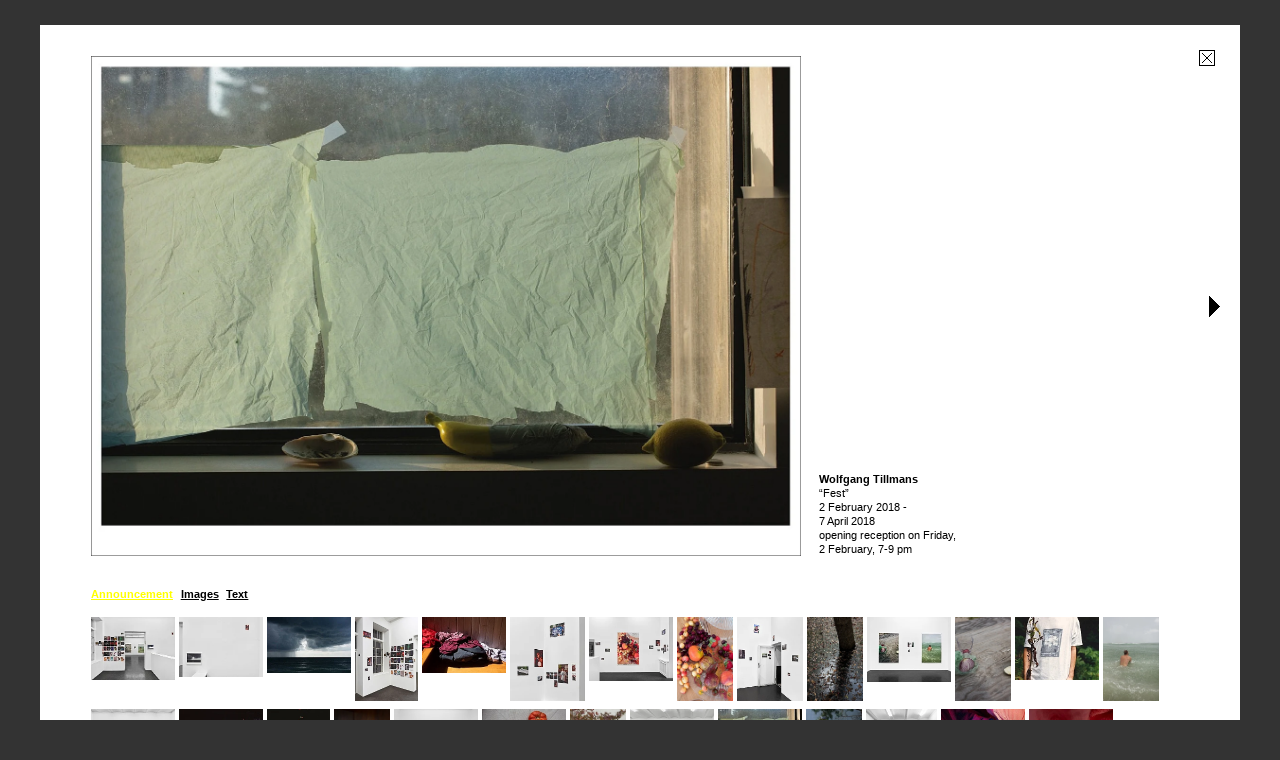

--- FILE ---
content_type: text/html; charset=utf-8
request_url: https://www.galeriebuchholz.de/exhibitions/wolfgang-tillmans-koln-2018
body_size: 7371
content:
<!--
code: chewing the sun / www.chewingthesun.com
-->
<!DOCTYPE html>

<!-- htmlopen --> 
<html lang='en' dir='ltr' data-id_overlaycolor='black' data-id_colortheme='white' data-b_overlay='false' data-uri__uri_current='https://www.galeriebuchholz.de/exhibitions/wolfgang-tillmans-koln-2018' data-uri__b_islocal='false' data-uri__b_isdevelop='false' data-date__tc20_now='20260121234544877071' data-request__com3_endpoint='get||uri||exhibitions_wolfgangtillmanskoln2018' data-system__browser__id_device='des' data-system__browser__id_agentname='chrome' data-system__browser__nums_agentversion='131.00' data-system__browser__id_os='apple' data-tween__b_animation='false' id='html' data-pagetemplate__id_template='default' data-pagetemplate__com3_template='pagetemplate||default||exhibition' data-pagetemplate__id_templatecall='default' style='pointer-events: none'>
    <head>

        <!-- headinfo --> 

        <!-- headinfo data -->
        <meta charset='utf-8'>
        <title>Fest — Wolfgang Tillmans — Exhibitions — Galerie Buchholz</title>
        <base href='https://www.galeriebuchholz.de' />
        <link rel='canonical' href='https://www.galeriebuchholz.de/exhibitions/wolfgang-tillmans-koln-2018' />

        <!-- headinfo seo -->
        <meta name='description' content='opening reception on Friday,2 February, 7-9 pm '>
        <meta name='author' content='Galerie Buchholz'>
        <meta name='copyright' content='Galerie Buchholz'>
        <meta name='publisher' content='Galerie Buchholz'>
        <meta name='generator' content='Chewing the Sun'>
        <script type='application/ld+json'>{"@context":"https://schema.org","@type":"WebPage","name":"Fest — Wolfgang Tillmans — Exhibitions — Galerie Buchholz","description":"opening reception on Friday,2 February, 7-9 pm\n","publisher":{"@type":"Organization","name":"Galerie Buchholz"}}</script>

        <!-- headinfo opengraph -->
        <meta property='og:title' content='Fest — Wolfgang Tillmans — Exhibitions — Galerie Buchholz'>
        <meta property='og:site_name' content='www.galeriebuchholz.de'>
        <meta property='og:description' content='opening reception on Friday,2 February, 7-9 pm '>
        <meta property='og:type' content='website'>
        <meta property='og:url' content='https://www.galeriebuchholz.de/exhibitions/wolfgang-tillmans-koln-2018'>
        <meta property='og:image' content='https://www.galeriebuchholz.de/wp-content/themes/buchholz/assets/favicon/ogimage.jpg'>

        <!-- headinfo twitter -->
        <meta name='twitter:card' content='twitter:card'>
        <meta name='twitter:title' content='Fest — Wolfgang Tillmans — Exhibitions — Galerie Buchholz'>
        <meta name='twitter:description' content='opening reception on Friday,2 February, 7-9 pm '>
        <meta property='twitter:image' content='https://www.galeriebuchholz.de/wp-content/themes/buchholz/assets/favicon/ogimage.jpg'>

        <!-- headinfo language -->
        <meta name='distribution' content='global'>
        <meta name='language' content='en'>

        <!-- headinfo robots -->
        <meta name='robots' content='index, follow'>
        <meta name='googlebot' content='index, follow'>
        <meta name='googlebot-news' content='index, follow'>
        <meta name='revisit-after' content='7 days'>
        <meta name='last-modified' content='2026-01-21T23:45:45+01:00'>

        <!-- headinfo config -->
        <meta name='theme-color' content='#ffffff'>
        <meta name='SKYPE_TOOLBAR' content='SKYPE_TOOLBAR_PARSER_COMPATIBLE'>
        <meta name='apple-mobile-web-app-capable' content=''>
        <meta name='format-detection' content='telephone=no, email=no, address=no, date=no'>
        <meta name='google-site-verification' content=''>
        <meta name='googlebot' content='notranslate'>
        <meta name='imagetoolbar' content='no'>
        <meta http-equiv='X-UA-Compatible' content='IE=edge'>

        <!-- headinfo viewport -->
        <meta name='viewport' content='width=device-width, initial-scale=1.0' />

        <!-- headinfo styles -->
        <style type='text/css'>._pagefader{position: fixed; width: 100.00%; height: 100.00%; background-color: #000000; top: 0.00px; left: 0.00px; z-index: 1000;} html[data-id_colortheme='white'] ._pagefader {background-color: #ffffff; html[data-pagetemplate__com3_template='pagetemplate||default||newsletter'] ._pagefader, html[data-pagetemplate__com3_template='pagetemplate||default||exhibition'] ._pagefader {background-color: #333333;}</style>

        <!-- favicon --> 
        <meta name='msapplication-tap-highlight' content='no' />
        <link rel='shortcut icon' href='/favicon.ico' type='image/x-icon'>
        <link rel='apple-touch-icon' sizes='180x180' href='https://www.galeriebuchholz.de/wp-content/themes/buchholz/assets/favicon/apple-touch-icon.png'>
        <link rel='icon' type='image/png' sizes='32x32' href='https://www.galeriebuchholz.de/wp-content/themes/buchholz/assets/favicon/favicon-32x32.png'>
        <link rel='icon' type='image/png' sizes='16x16' href='https://www.galeriebuchholz.de/wp-content/themes/buchholz/assets/favicon/favicon-16x16.png'>
        <link rel='manifest' href='https://www.galeriebuchholz.de/wp-content/themes/buchholz/assets/favicon/site.webmanifest'>
        <meta name='msapplication-TileColor' content='#FFFFFF'>
        <meta name='theme-color' content='#FFFFFF'>

        <!-- bundlecss --> 
        <link rel='stylesheet' href='https://www.galeriebuchholz.de/wp-content/themes/buchholz/dist/bundle__t73okc.min.css'>
    </head>
    <body class='_body'>
        <div class='_content notranslate' translate='no'>
            <div class='_page'>

                <!-- pageexhibition --> 
                <div class='_templatepart__pageexhibition' data-b_announcementimage='true'><a href='/exhibitions' target='history||direction||back' aria-label='Back to previous page'>
                    <div class='_templatepart__pageexhibition__close _icon' aria-label='Back to overview'>
                        <svg style="" viewbox="0 0 17 17" fill="none"><rect stroke-width="1" stroke="transparent" x="0" y="0" width="17" height="17"/><rect stroke-width="1" x="1" y="1" width="15" height="15"/><line stroke-width="1" x1="4.00" y1="4.00" x2="13.00" y2="13.00"/><line stroke-width="1" x1="13.00" y1="4.00" x2="4.00" y2="13.00"/></svg>
                    </div></a>
                    <div class='_templatepart__pageexhibition__top'><a href='/' target='_self' aria-label='Back to top'></a>
                        <div class='_templatepart__pageexhibition__top__announcement _container' data-bs_border='' data-state_menu='announcement' data-id_ratio=''>
                            <div class='_templatepart__pageexhibition__top__announcement__arrowright'>
                                <img src='https://www.galeriebuchholz.de/wp-content/themes/buchholz/assets/images/arrowright.gif' alt='Fest — Wolfgang Tillmans — Exhibitions — Galerie Buchholz — Image 00' />
                            </div>
                            <img class='_templatepart__pageexhibition__top__announcement__image _behavior__lazyload' src='[data-uri]' width='1500' height='1057' alt='Fest — Wolfgang Tillmans — Exhibitions — Galerie Buchholz — Image 01' data-behavior__lazyload__uri_media="/wp-content/uploads/2017/12/Inv-tillmanns_vorne2-1500x1057.webp" />
                            <div class='_templatepart__pageexhibition__top__announcement__text'>
                                <div class='_outline'><b><span>Wolfgang&nbsp;Tillmans</span></b>
                                </div>
                                <div class='_outline'><p>&#8220;Fest&#8221;</p> 
                                </div>
                                <div class='_outline'><span class='_dcwhitespace__nowrap'>2 February 2018</span> -<br /><span class='_dcwhitespace__nowrap'>7 April 2018</span>
                                </div>
                                <div class='_outline'><p>opening reception on Friday,<br />2 February, 7-9 pm</p> 
                                </div>
                            </div>
                        </div>
                        <div class='_templatepart__pageexhibition__top__text _container' data-state_menu='text'>
                            <div class='_templatepart__pageexhibition__top__text__menu' data-id_language='de'>EN
                            </div>
                            <div class='_templatepart__pageexhibition__top__text__menu' data-id_language='en'>DE
                            </div>
                            <div class='_templatepart__pageexhibition__top__text__wrapper'>
                                <div class='_templatepart__pageexhibition__top__text__wrapper__content' data-id_language='de'><p><strong>Wolfgang Tillmans<br /></strong>Fest</p><p class='_dcempty__true'>&nbsp;</p><p>2. Februar - 7. April 2018<br />Eröffnung am Freitag, dem 2. Februar, 19-21 Uhr</p><p class='_dcempty__true'>&nbsp;</p><p>Wir freuen uns, mit einer neuen Ausstellung auch das 25-jährige Jubiläum unserer Zusammenarbeit mit Wolfgang Tillmans ankündigen zu dürfen. Eine Zusammenarbeit, die mit Wolfgang Tillmans’ Einzelausstellung 1993 in Köln bei <em>Buchholz &amp; Buchholz</em> begonnen hat. In dieser, seiner ersten Galerieausstellung überhaupt, verband Wolfgang Tillmans bereits die unterschiedlichen Bildträger und Formate seiner Arbeiten - neben c-prints auch Magazinseiten und Fotokopien - in einer Installation und entwickelte so seine heute für ihn unverkennbare Handschrift einer spezifischen, raumgreifenden Hängung.</p><p class='_dcempty__true'>&nbsp;</p><p><em>Fest</em> ist die 11. Einzelausstellung von Wolfgang Tillmans in der Galerie Buchholz, die anlässlich des Jubiläums wieder in unseren Kölner Räumen stattfindet. Auch in dieser Ausstellung zeigt Wolfgang Tillmans ein breites Spektrum seines künstlerischen Schaffens in Form neuer Stillleben, Landschaftsaufnahmen, (Selbst-)Porträts, sowie auch einer neuen Videoarbeit.</p><p class='_dcempty__true'>&nbsp;</p><p>Wolfgang Tillmans, geb. 1968 in Remscheid, lebt und arbeitet in Berlin und London. 1990-1992 Studium am Bournemouth &amp; Poole College of Art and Design. 2000 wurde ihm als erstem Fotografen und nichtbritischem Künstler der Turner Prize verliehen. 2015 erhielt er den Hasselblad Foundation International Award in Photography. 2018 wird Tillmans mit dem Kaiserring, dem Kunstpreis der Stadt Goslar, ausgezeichnet.</p><p class='_dcempty__true'>&nbsp;</p><p>In den letzten Jahren fanden Einzelausstellungen u.a. in der Kunsthalle Zürich (2012), im Moderna Museet in Stockholm (2012/2013), im K21 in Düsseldorf (2013), im National Museum of Art in Osaka (2015), im Serralves Museum in Porto (2016), in der Tate Modern in London (2017), in der Fondation Beyeler in Basel (2017) und im Kunstverein Hamburg (2017) statt. Im Januar 2018 eröffnete Tillmans eine Einzelausstellung im Musée d’Art Contemporain et de Multimédias in Kinshasa, die erste Station einer durch das ifa unterstützte Ausstellungstour in Afrika und Asien.</p><p class='_dcempty__true'>&nbsp;</p><p>Wolfgang Tillmans hat seit den 90er-Jahren zahlreiche, zumeist selbst konzipierte und gestaltete Publikationen und Editorials veröffentlicht. Im Dezember 2017 erschien seine aktuellste Buchpublikation, der von ihm als Gastredakteur konzipierte Jahresring #64 mit dem Titel <em>Was ist anders?</em>, herausgegeben vom Kulturkreis der Deutschen Wirtschaft.</p><p class='_dcempty__true'>&nbsp;</p><p>Seit 2016 legt Wolfgang Tillmans auch wieder einen verstärkten Fokus auf sein immerwährendes Interesse an Musik, er produziert eigene Songs und Musikvideos und tritt als Musiker und DJ auf.<br />Zeitgleich mit unserer Ausstellungseröffnung erscheint die vierte Vinyl 12-inch des Künstlers <em>Heute Will Ich Frei Sein EP</em> auf seinem Label <em>Fragile</em>, die wir im Schaufenster des Antiquariats präsentieren.</p> 
                                </div>
                                <div class='_templatepart__pageexhibition__top__text__wrapper__content' data-id_language='en'><p><strong>Wolfgang Tillmans<br /></strong>Fest</p><p class='_dcempty__true'>&nbsp;</p><p>2 February - 7 April 2018<br />opening reception on Friday, 2 February, 7-9pm</p><p class='_dcempty__true'>&nbsp;</p><p>Galerie Buchholz is delighted to announce a new exhibition by Wolfgang Tillmans coinciding with the 25th anniversary of our collaboration with the artist. This collaboration began in 1993 with Wolfgang Tillmans’ exhibition at <em>Buchholz &amp; Buchholz</em> in Cologne, his very first solo gallery exhibition. Even then, Tillmans brought together in one installation the various mediums and formats which his work inhabits - c-prints, alongside magazine pages and photocopies - thus developing the unique, multifaceted hanging scheme that has become a key signature of his work.</p><p class='_dcempty__true'>&nbsp;</p><p><em>Fest</em> is Wolfgang Tillmans’ eleventh solo exhibition at Galerie Buchholz, which will once again be held in our Cologne gallery on the occasion of this anniversary. Tillmans will be presenting a diverse spectrum of works from his current practice, including new still lifes, landscape photographs, (self-) portraits, and a new video work.</p><p class='_dcempty__true'>&nbsp;</p><p>Wolfgang Tillmans (born 1968 in Remscheid) lives and works in Berlin and London. From 1990 to 1992, he studied at the Bournemouth &amp; Poole College of Art and Design. In 2000, he was the first photographer and first non-British artist to win the Turner Prize. In 2015, he was awarded the Hasselblad Foundation International Award in Photography. In 2018, Tillmans will be the recipient of the Kaiserring, the prestigious art prize awarded by the city of Goslar.</p><p class='_dcempty__true'>&nbsp;</p><p>In recent years, his work has been the subject of solo exhibitions at a number of institutions, including Kunsthalle Zürich (2012), Moderna Museet in Stockholm (2012/2013), K21 in Düsseldorf (2013), the National Museum of Art in Osaka (2015), Serralves Museum in Porto (2016), Tate Modern in London (2017), Fondation Beyeler in Basel (2017), and Kunstverein Hamburg (2017). In January 2018, Tillmans opened a solo exhibition at Musée d’Art Contemporain et de Multimédias in Kinshasa, the first stop of an exhibition tour of Africa and Asia organized by the Institut für Auslandsbeziehungen (ifa).</p><p class='_dcempty__true'>&nbsp;</p><p>Since the 1990s, Wolfgang Tillmans has produced numerous publications and editorials, nearly all conceived and designed by the artist himself. The latest of these (released in December 2017) is the 64th Jahresring. Entitled <em>What is Different?</em>, the book is guest-edited by Tillmans and published by the Association of Arts and Culture of the German Economy (Kulturkreis der Deutschen Wirtschaft).</p><p class='_dcempty__true'>&nbsp;</p><p>Since 2016, Wolfgang Tillmans has put renewed focus on his enduring interest in music, producing his own songs and music videos, as well as making live appearances as a musician and DJ. The artist’s fourth vinyl 12-inch, <em>Heute Will Ich Frei Sein EP</em>, will be released on his label <em>Fragile</em> concurrently with this exhibition and will be presented in the shop window of Antiquariat Buchholz.</p> 
                                </div>
                            </div>
                        </div>
                        <div class='_templatepart__pageexhibition__top__images _container' data-state_menu='images'>
                            <div class='_templatepart__pageexhibition__top__images__arrowleft'>
                                <img src='https://www.galeriebuchholz.de/wp-content/themes/buchholz/assets/images/arrowleft.gif' alt='Fest — Wolfgang Tillmans — Exhibitions — Galerie Buchholz — Image 02' />
                            </div>
                            <div class='_templatepart__pageexhibition__top__images__arrowright'>
                                <img src='https://www.galeriebuchholz.de/wp-content/themes/buchholz/assets/images/arrowright.gif' alt='Fest — Wolfgang Tillmans — Exhibitions — Galerie Buchholz — Image 03' />
                            </div>
                            <div class='_templatepart__pageexhibition__top__images__elements'>
                                <div class='_templatepart__pageexhibition__top__images__elements__element' data-id_ratio='lan' data-bs_border='false'><a href='/exhibitionsmedia/wolfgang-tillmans-koln-2018/1' target='js||preventdefault||default' aria-label='To the details page of the picture'>
                                    <img class='_templatepart__pageexhibition__top__images__elements__element__img' src='/wp-content/uploads/2017/12/1_GB_WT_FEST_Instas_01-1500x1124.webp' data-id_size='0' width='1500' height='1124' alt='Fest — Wolfgang Tillmans — Exhibitions — Galerie Buchholz — Image 04' /></a>
                                    <div class='_templatepart__pageexhibition__top__images__elements__element__description'>
                                        <div><b><p>Wolfgang Tillmans</p></b>
                                        </div>
                                        <div><p>Fest<br />installation view Galerie Buchholz, Köln 2018</p>
                                        </div>
                                    </div>
                                </div>
                                <div class='_templatepart__pageexhibition__top__images__elements__element' data-id_ratio='lan' data-bs_border='false'><a href='/exhibitionsmedia/wolfgang-tillmans-koln-2018/2' target='js||preventdefault||default' aria-label='To the details page of the picture'>
                                    <img class='_templatepart__pageexhibition__top__images__elements__element__img _behavior__lazyload' src='[data-uri]' data-id_size='0' width='1500' height='1072' alt='Fest — Wolfgang Tillmans — Exhibitions — Galerie Buchholz — Image 05' data-behavior__lazyload__uri_media="/wp-content/uploads/2017/12/2_GB_WT_FEST_Instas_02-1500x1072.webp" /></a>
                                    <div class='_templatepart__pageexhibition__top__images__elements__element__description'>
                                        <div><b><p>Wolfgang Tillmans</p></b>
                                        </div>
                                        <div><p>Fest<br />installation view Galerie Buchholz, Köln 2018</p>
                                        </div>
                                    </div>
                                </div>
                                <div class='_templatepart__pageexhibition__top__images__elements__element' data-id_ratio='lan' data-bs_border='false'><a href='/exhibitionsmedia/wolfgang-tillmans-koln-2018/3' target='js||preventdefault||default' aria-label='To the details page of the picture'>
                                    <img class='_templatepart__pageexhibition__top__images__elements__element__img _behavior__lazyload' src='[data-uri]' data-id_size='1' width='1500' height='1000' alt='Fest — Wolfgang Tillmans — Exhibitions — Galerie Buchholz — Image 06' data-behavior__lazyload__uri_media="/wp-content/uploads/2017/12/3_GB_WT_FEST_Instas_02a-1500x1000.webp" /></a>
                                    <div class='_templatepart__pageexhibition__top__images__elements__element__description'>
                                        <div><b><p>Wolfgang Tillmans</p></b>
                                        </div>
                                        <div><p>&#8220;Wolkenbruch&#8221;, 2017<br />inkjet print, framed<br />30.4 x 40.6 cm<br />(framed: 32.9 x 43 x 2.4 cm)</p>
                                        </div>
                                    </div>
                                </div>
                                <div class='_templatepart__pageexhibition__top__images__elements__element' data-id_ratio='por' data-bs_border='false'><a href='/exhibitionsmedia/wolfgang-tillmans-koln-2018/4' target='js||preventdefault||default' aria-label='To the details page of the picture'>
                                    <img class='_templatepart__pageexhibition__top__images__elements__element__img _behavior__lazyload' src='[data-uri]' data-id_size='0' width='1000' height='1334' alt='Fest — Wolfgang Tillmans — Exhibitions — Galerie Buchholz — Image 07' data-behavior__lazyload__uri_media="/wp-content/uploads/2017/12/4_GB_WT_FEST_Instas_03-1000x1334.webp" /></a>
                                    <div class='_templatepart__pageexhibition__top__images__elements__element__description'>
                                        <div><b><p>Wolfgang Tillmans</p></b>
                                        </div>
                                        <div><p>magazine pages from &#8220;arena homme +&#8221;, &#8220;128 - Das Magazin der Berliner Philharmoniker&#8221; and &#8220;Vice Magazine&#8221;<br />installation view Galerie Buchholz, Köln 2018</p>
                                        </div>
                                    </div>
                                </div>
                                <div class='_templatepart__pageexhibition__top__images__elements__element' data-id_ratio='lan' data-bs_border='false'><a href='/exhibitionsmedia/wolfgang-tillmans-koln-2018/5' target='js||preventdefault||default' aria-label='To the details page of the picture'>
                                    <img class='_templatepart__pageexhibition__top__images__elements__element__img _behavior__lazyload' src='[data-uri]' data-id_size='1' width='1500' height='1000' alt='Fest — Wolfgang Tillmans — Exhibitions — Galerie Buchholz — Image 08' data-behavior__lazyload__uri_media="/wp-content/uploads/2017/12/5_GB_WT_FEST_Instas_03a-1500x1000.webp" /></a>
                                    <div class='_templatepart__pageexhibition__top__images__elements__element__description'>
                                        <div><b><p>Wolfgang Tillmans</p></b>
                                        </div>
                                        <div><p>&#8220;Faltenwurf (stairwell)&#8221;, 2017 <br />c-print<br />30.5 x 40.6 cm</p>
                                        </div>
                                    </div>
                                </div>
                                <div class='_templatepart__pageexhibition__top__images__elements__element' data-id_ratio='por' data-bs_border='false'><a href='/exhibitionsmedia/wolfgang-tillmans-koln-2018/6' target='js||preventdefault||default' aria-label='To the details page of the picture'>
                                    <img class='_templatepart__pageexhibition__top__images__elements__element__img _behavior__lazyload' src='[data-uri]' data-id_size='0' width='1000' height='1122' alt='Fest — Wolfgang Tillmans — Exhibitions — Galerie Buchholz — Image 09' data-behavior__lazyload__uri_media="/wp-content/uploads/2017/12/6_GB_WT_FEST_Instas_04-1000x1122.webp" /></a>
                                    <div class='_templatepart__pageexhibition__top__images__elements__element__description'>
                                        <div><b><p>Wolfgang Tillmans</p></b>
                                        </div>
                                        <div><p>Fest<br />installation view Galerie Buchholz, Köln 2018</p>
                                        </div>
                                    </div>
                                </div>
                                <div class='_templatepart__pageexhibition__top__images__elements__element' data-id_ratio='lan' data-bs_border='false'><a href='/exhibitionsmedia/wolfgang-tillmans-koln-2018/7' target='js||preventdefault||default' aria-label='To the details page of the picture'>
                                    <img class='_templatepart__pageexhibition__top__images__elements__element__img _behavior__lazyload' src='[data-uri]' data-id_size='0' width='1500' height='1139' alt='Fest — Wolfgang Tillmans — Exhibitions — Galerie Buchholz — Image 10' data-behavior__lazyload__uri_media="/wp-content/uploads/2017/12/7_GB_WT_FEST_Instas_05-1500x1139.webp" /></a>
                                    <div class='_templatepart__pageexhibition__top__images__elements__element__description'>
                                        <div><b><p>Wolfgang Tillmans</p></b>
                                        </div>
                                        <div><p>Fest<br />installation view Galerie Buchholz, Köln 2018</p>
                                        </div>
                                    </div>
                                </div>
                                <div class='_templatepart__pageexhibition__top__images__elements__element' data-id_ratio='por' data-bs_border='false'><a href='/exhibitionsmedia/wolfgang-tillmans-koln-2018/8' target='js||preventdefault||default' aria-label='To the details page of the picture'>
                                    <img class='_templatepart__pageexhibition__top__images__elements__element__img _behavior__lazyload' src='[data-uri]' data-id_size='0' width='1000' height='1500' alt='Fest — Wolfgang Tillmans — Exhibitions — Galerie Buchholz — Image 11' data-behavior__lazyload__uri_media="/wp-content/uploads/2017/12/8_GB_WT_FEST_Instas_05a-1000x1500.webp" /></a>
                                    <div class='_templatepart__pageexhibition__top__images__elements__element__description'>
                                        <div><b><p>Wolfgang Tillmans</p></b>
                                        </div>
                                        <div><p>&#8220;Mistral&#8221;, 2017 <br />unframed inkjet print on paper, clips <br />206 x 138 cm</p>
                                        </div>
                                    </div>
                                </div>
                                <div class='_templatepart__pageexhibition__top__images__elements__element' data-id_ratio='por' data-bs_border='false'><a href='/exhibitionsmedia/wolfgang-tillmans-koln-2018/9' target='js||preventdefault||default' aria-label='To the details page of the picture'>
                                    <img class='_templatepart__pageexhibition__top__images__elements__element__img _behavior__lazyload' src='[data-uri]' data-id_size='0' width='1000' height='1271' alt='Fest — Wolfgang Tillmans — Exhibitions — Galerie Buchholz — Image 12' data-behavior__lazyload__uri_media="/wp-content/uploads/2017/12/9_GB_WT_FEST_Instas_06-1000x1271.webp" /></a>
                                    <div class='_templatepart__pageexhibition__top__images__elements__element__description'>
                                        <div><b><p>Wolfgang Tillmans</p></b>
                                        </div>
                                        <div><p>Fest<br />installation view Galerie Buchholz, Köln 2018</p>
                                        </div>
                                    </div>
                                </div>
                                <div class='_templatepart__pageexhibition__top__images__elements__element' data-id_ratio='por' data-bs_border='false'><a href='/exhibitionsmedia/wolfgang-tillmans-koln-2018/10' target='js||preventdefault||default' aria-label='To the details page of the picture'>
                                    <img class='_templatepart__pageexhibition__top__images__elements__element__img _behavior__lazyload' src='[data-uri]' data-id_size='1' width='1000' height='1500' alt='Fest — Wolfgang Tillmans — Exhibitions — Galerie Buchholz — Image 13' data-behavior__lazyload__uri_media="/wp-content/uploads/2017/12/10_GB_WT_FEST_Instas_06a-1000x1500.webp" /></a>
                                    <div class='_templatepart__pageexhibition__top__images__elements__element__description'>
                                        <div><b><p>Wolfgang Tillmans</p></b>
                                        </div>
                                        <div><p>&#8220;Sunken Forest&#8221;, 2017 <br />c-print<br />40.6 x 30.5 cm</p>
                                        </div>
                                    </div>
                                </div>
                                <div class='_templatepart__pageexhibition__top__images__elements__element' data-id_ratio='lan' data-bs_border='false'><a href='/exhibitionsmedia/wolfgang-tillmans-koln-2018/11' target='js||preventdefault||default' aria-label='To the details page of the picture'>
                                    <img class='_templatepart__pageexhibition__top__images__elements__element__img _behavior__lazyload' src='[data-uri]' data-id_size='0' width='1500' height='1157' alt='Fest — Wolfgang Tillmans — Exhibitions — Galerie Buchholz — Image 14' data-behavior__lazyload__uri_media="/wp-content/uploads/2017/12/11_GB_WT_FEST_Instas_07-1500x1157.webp" /></a>
                                    <div class='_templatepart__pageexhibition__top__images__elements__element__description'>
                                        <div><b><p>Wolfgang Tillmans</p></b>
                                        </div>
                                        <div><p>Fest<br />installation view Galerie Buchholz, Köln 2018</p>
                                        </div>
                                    </div>
                                </div>
                                <div class='_templatepart__pageexhibition__top__images__elements__element' data-id_ratio='por' data-bs_border='false'><a href='/exhibitionsmedia/wolfgang-tillmans-koln-2018/12' target='js||preventdefault||default' aria-label='To the details page of the picture'>
                                    <img class='_templatepart__pageexhibition__top__images__elements__element__img _behavior__lazyload' src='[data-uri]' data-id_size='0' width='1000' height='1500' alt='Fest — Wolfgang Tillmans — Exhibitions — Galerie Buchholz — Image 15' data-behavior__lazyload__uri_media="/wp-content/uploads/2017/12/12_GB_WT_FEST_Instas_07a-1000x1500.webp" /></a>
                                    <div class='_templatepart__pageexhibition__top__images__elements__element__description'>
                                        <div><b><p>Wolfgang Tillmans</p></b>
                                        </div>
                                        <div><p>&#8220;Sections&#8221;, 2017<br />unframed inkjet print on paper, clips<br />206 x 138 cm</p>
                                        </div>
                                    </div>
                                </div>
                                <div class='_templatepart__pageexhibition__top__images__elements__element' data-id_ratio='lan' data-bs_border='false'><a href='/exhibitionsmedia/wolfgang-tillmans-koln-2018/13' target='js||preventdefault||default' aria-label='To the details page of the picture'>
                                    <img class='_templatepart__pageexhibition__top__images__elements__element__img _behavior__lazyload' src='[data-uri]' data-id_size='1' width='1500' height='1131' alt='Fest — Wolfgang Tillmans — Exhibitions — Galerie Buchholz — Image 16' data-behavior__lazyload__uri_media="/wp-content/uploads/2017/12/13_GB_WT_FEST_Instas_07b-1500x1131.webp" /></a>
                                    <div class='_templatepart__pageexhibition__top__images__elements__element__description'>
                                        <div><b><p>Wolfgang Tillmans</p></b>
                                        </div>
                                        <div><p>&#8220;Fuck Men&#8221;, 1992<br /> c-print<br /> 30.5 x 40.6 cm</p>
                                        </div>
                                    </div>
                                </div>
                                <div class='_templatepart__pageexhibition__top__images__elements__element' data-id_ratio='por' data-bs_border='false'><a href='/exhibitionsmedia/wolfgang-tillmans-koln-2018/14' target='js||preventdefault||default' aria-label='To the details page of the picture'>
                                    <img class='_templatepart__pageexhibition__top__images__elements__element__img _behavior__lazyload' src='[data-uri]' data-id_size='0' width='1000' height='1500' alt='Fest — Wolfgang Tillmans — Exhibitions — Galerie Buchholz — Image 17' data-behavior__lazyload__uri_media="/wp-content/uploads/2017/12/14_GB_WT_FEST_Instas_07c-1000x1500.webp" /></a>
                                    <div class='_templatepart__pageexhibition__top__images__elements__element__description'>
                                        <div><b><p>Wolfgang Tillmans</p></b>
                                        </div>
                                        <div><p>&#8220;Argonaut&#8221;, 2017<br />unframed inkjet print on paper, clips <br />206 x 138 cm</p>
                                        </div>
                                    </div>
                                </div>
                                <div class='_templatepart__pageexhibition__top__images__elements__element' data-id_ratio='lan' data-bs_border='false'><a href='/exhibitionsmedia/wolfgang-tillmans-koln-2018/15' target='js||preventdefault||default' aria-label='To the details page of the picture'>
                                    <img class='_templatepart__pageexhibition__top__images__elements__element__img _behavior__lazyload' src='[data-uri]' data-id_size='0' width='1500' height='1041' alt='Fest — Wolfgang Tillmans — Exhibitions — Galerie Buchholz — Image 18' data-behavior__lazyload__uri_media="/wp-content/uploads/2017/12/15_GB_WT_FEST_Instas_08-1500x1041.webp" /></a>
                                    <div class='_templatepart__pageexhibition__top__images__elements__element__description'>
                                        <div><b><p>Wolfgang Tillmans</p></b>
                                        </div>
                                        <div><p>Fest<br />installation view Galerie Buchholz, Köln 2018</p>
                                        </div>
                                    </div>
                                </div>
                                <div class='_templatepart__pageexhibition__top__images__elements__element' data-id_ratio='lan' data-bs_border='false'><a href='/exhibitionsmedia/wolfgang-tillmans-koln-2018/16' target='js||preventdefault||default' aria-label='To the details page of the picture'>
                                    <img class='_templatepart__pageexhibition__top__images__elements__element__img _behavior__lazyload' src='[data-uri]' data-id_size='0' width='1500' height='1010' alt='Fest — Wolfgang Tillmans — Exhibitions — Galerie Buchholz — Image 19' data-behavior__lazyload__uri_media="/wp-content/uploads/2017/12/16_GB_WT_FEST_Instas_08a-1500x1010.webp" /></a>
                                    <div class='_templatepart__pageexhibition__top__images__elements__element__description'>
                                        <div><b><p>Wolfgang Tillmans</p></b>
                                        </div>
                                        <div><p>&#8220;Love (hands praying)&#8221;, 1989 unframed inkjet print on paper, clips <br />138 x 206 cm</p>
                                        </div>
                                    </div>
                                </div>
                                <div class='_templatepart__pageexhibition__top__images__elements__element' data-id_ratio='por' data-bs_border='false'><a href='/exhibitionsmedia/wolfgang-tillmans-koln-2018/17' target='js||preventdefault||default' aria-label='To the details page of the picture'>
                                    <img class='_templatepart__pageexhibition__top__images__elements__element__img _behavior__lazyload' src='[data-uri]' data-id_size='2' width='1000' height='1323' alt='Fest — Wolfgang Tillmans — Exhibitions — Galerie Buchholz — Image 20' data-behavior__lazyload__uri_media="/wp-content/uploads/2017/12/17_GB_WT_FEST_Instas_08b-1000x1323.webp" /></a>
                                    <div class='_templatepart__pageexhibition__top__images__elements__element__description'>
                                        <div><b><p>Wolfgang Tillmans</p></b>
                                        </div>
                                        <div><p>&#8220;Love (hands in hair)&#8221;, 1989 <br />c-print<br />15 x 10 cm</p>
                                        </div>
                                    </div>
                                </div>
                                <div class='_templatepart__pageexhibition__top__images__elements__element' data-id_ratio='por' data-bs_border='false'><a href='/exhibitionsmedia/wolfgang-tillmans-koln-2018/18' target='js||preventdefault||default' aria-label='To the details page of the picture'>
                                    <img class='_templatepart__pageexhibition__top__images__elements__element__img _behavior__lazyload' src='[data-uri]' data-id_size='1' width='1000' height='1500' alt='Fest — Wolfgang Tillmans — Exhibitions — Galerie Buchholz — Image 21' data-behavior__lazyload__uri_media="/wp-content/uploads/2017/12/18_GB_WT_FEST_Instas_08c-1000x1500.webp" /></a>
                                    <div class='_templatepart__pageexhibition__top__images__elements__element__description'>
                                        <div><b><p>Wolfgang Tillmans</p></b>
                                        </div>
                                        <div><p>&#8220;Yulan Grant&#8221;, 2016<br />inkjet print, framed<br />40.6 x 30.5 cm<br />(framed: 43 x 32.9 x 2.4 cm)</p>
                                        </div>
                                    </div>
                                </div>
                                <div class='_templatepart__pageexhibition__top__images__elements__element' data-id_ratio='lan' data-bs_border='false'><a href='/exhibitionsmedia/wolfgang-tillmans-koln-2018/19' target='js||preventdefault||default' aria-label='To the details page of the picture'>
                                    <img class='_templatepart__pageexhibition__top__images__elements__element__img _behavior__lazyload' src='[data-uri]' data-id_size='0' width='1500' height='1095' alt='Fest — Wolfgang Tillmans — Exhibitions — Galerie Buchholz — Image 22' data-behavior__lazyload__uri_media="/wp-content/uploads/2017/12/19_GB_WT_FEST_Instas_09-1500x1095.webp" /></a>
                                    <div class='_templatepart__pageexhibition__top__images__elements__element__description'>
                                        <div><b><p>Wolfgang Tillmans</p></b>
                                        </div>
                                        <div><p>Fest<br />installation view Galerie Buchholz, Köln 2018</p>
                                        </div>
                                    </div>
                                </div>
                                <div class='_templatepart__pageexhibition__top__images__elements__element' data-id_ratio='lan' data-bs_border='false'><a href='/exhibitionsmedia/wolfgang-tillmans-koln-2018/20' target='js||preventdefault||default' aria-label='To the details page of the picture'>
                                    <img class='_templatepart__pageexhibition__top__images__elements__element__img _behavior__lazyload' src='[data-uri]' data-id_size='1' width='1500' height='1000' alt='Fest — Wolfgang Tillmans — Exhibitions — Galerie Buchholz — Image 23' data-behavior__lazyload__uri_media="/wp-content/uploads/2017/12/20_GB_WT_FEST_Instas_09a-1500x1000.webp" /></a>
                                    <div class='_templatepart__pageexhibition__top__images__elements__element__description'>
                                        <div><b><p>Wolfgang Tillmans</p></b>
                                        </div>
                                        <div><p>&#8220;Cushion&#8221;, 2017<br />inkjet print mounted on aluminum, in artist&#8217;s frame <br />60.4 x 80.6 cm<br />(framed: 65.8 x 86 x 3.3 cm)</p>
                                        </div>
                                    </div>
                                </div>
                                <div class='_templatepart__pageexhibition__top__images__elements__element' data-id_ratio='por' data-bs_border='false'><a href='/exhibitionsmedia/wolfgang-tillmans-koln-2018/21' target='js||preventdefault||default' aria-label='To the details page of the picture'>
                                    <img class='_templatepart__pageexhibition__top__images__elements__element__img _behavior__lazyload' src='[data-uri]' data-id_size='0' width='1000' height='1500' alt='Fest — Wolfgang Tillmans — Exhibitions — Galerie Buchholz — Image 24' data-behavior__lazyload__uri_media="/wp-content/uploads/2017/12/21_GB_WT_FEST_Instas_09b-1000x1500.webp" /></a>
                                    <div class='_templatepart__pageexhibition__top__images__elements__element__description'>
                                        <div><b><p>Wolfgang Tillmans</p></b>
                                        </div>
                                        <div><p>&#8220;Akeem Smith&#8221;, 2016<br />unframed inkjet print on paper, clips <br />206 x 138 cm</p>
                                        </div>
                                    </div>
                                </div>
                                <div class='_templatepart__pageexhibition__top__images__elements__element' data-id_ratio='lan' data-bs_border='false'><a href='/exhibitionsmedia/wolfgang-tillmans-koln-2018/22' target='js||preventdefault||default' aria-label='To the details page of the picture'>
                                    <img class='_templatepart__pageexhibition__top__images__elements__element__img _behavior__lazyload' src='[data-uri]' data-id_size='0' width='1500' height='1191' alt='Fest — Wolfgang Tillmans — Exhibitions — Galerie Buchholz — Image 25' data-behavior__lazyload__uri_media="/wp-content/uploads/2017/12/22_GB_WT_FEST_Instas_10-1500x1191.webp" /></a>
                                    <div class='_templatepart__pageexhibition__top__images__elements__element__description'>
                                        <div><b><p>Wolfgang Tillmans</p></b>
                                        </div>
                                        <div><p>Fest<br />installation view Galerie Buchholz, Köln 2018</p>
                                        </div>
                                    </div>
                                </div>
                                <div class='_templatepart__pageexhibition__top__images__elements__element' data-id_ratio='lan' data-bs_border='false'><a href='/exhibitionsmedia/wolfgang-tillmans-koln-2018/23' target='js||preventdefault||default' aria-label='To the details page of the picture'>
                                    <img class='_templatepart__pageexhibition__top__images__elements__element__img _behavior__lazyload' src='[data-uri]' data-id_size='0' width='1500' height='1000' alt='Fest — Wolfgang Tillmans — Exhibitions — Galerie Buchholz — Image 26' data-behavior__lazyload__uri_media="/wp-content/uploads/2017/12/23_GB_WT_FEST_Instas_10a-1500x1000.webp" /></a>
                                    <div class='_templatepart__pageexhibition__top__images__elements__element__description'>
                                        <div><b><p>Wolfgang Tillmans</p></b>
                                        </div>
                                        <div><p> &#8220;Mi-shell FIOW&#8221;, 2017<br />inkjet print mounted on Dibond, in artist&#8217;s frame<br />135 x 202 cm<br />(framed: 145 x 212 x 6 cm)</p>
                                        </div>
                                    </div>
                                </div>
                                <div class='_templatepart__pageexhibition__top__images__elements__element' data-id_ratio='por' data-bs_border='false'><a href='/exhibitionsmedia/wolfgang-tillmans-koln-2018/24' target='js||preventdefault||default' aria-label='To the details page of the picture'>
                                    <img class='_templatepart__pageexhibition__top__images__elements__element__img _behavior__lazyload' src='[data-uri]' data-id_size='1' width='1000' height='1500' alt='Fest — Wolfgang Tillmans — Exhibitions — Galerie Buchholz — Image 27' data-behavior__lazyload__uri_media="/wp-content/uploads/2017/12/24_GB_WT_FEST_Instas_10b-1000x1500.webp" /></a>
                                    <div class='_templatepart__pageexhibition__top__images__elements__element__description'>
                                        <div><b><p>Wolfgang Tillmans</p></b>
                                        </div>
                                        <div><p>&#8220;Vapeur&#8221;, 2017 <br />c-print<br />40.6 x 30.5 cm</p>
                                        </div>
                                    </div>
                                </div>
                                <div class='_templatepart__pageexhibition__top__images__elements__element' data-id_ratio='por' data-bs_border='false'><a href='/exhibitionsmedia/wolfgang-tillmans-koln-2018/25' target='js||preventdefault||default' aria-label='To the details page of the picture'>
                                    <img class='_templatepart__pageexhibition__top__images__elements__element__img _behavior__lazyload' src='[data-uri]' data-id_size='0' width='1000' height='1192' alt='Fest — Wolfgang Tillmans — Exhibitions — Galerie Buchholz — Image 28' data-behavior__lazyload__uri_media="/wp-content/uploads/2017/12/25_GB_WT_FEST_Instas_11-1000x1192.webp" /></a>
                                    <div class='_templatepart__pageexhibition__top__images__elements__element__description'>
                                        <div><b><p>Wolfgang Tillmans</p></b>
                                        </div>
                                        <div><p>Fest<br />installation view Galerie Buchholz, Köln 2018</p>
                                        </div>
                                    </div>
                                </div>
                                <div class='_templatepart__pageexhibition__top__images__elements__element' data-id_ratio='lan' data-bs_border='false'><a href='/exhibitionsmedia/wolfgang-tillmans-koln-2018/26' target='js||preventdefault||default' aria-label='To the details page of the picture'>
                                    <img class='_templatepart__pageexhibition__top__images__elements__element__img _behavior__lazyload' src='[data-uri]' data-id_size='0' width='1500' height='1000' alt='Fest — Wolfgang Tillmans — Exhibitions — Galerie Buchholz — Image 29' data-behavior__lazyload__uri_media="/wp-content/uploads/2017/12/26_GB_WT_FEST_Instas_11a-1500x1000.webp" /></a>
                                    <div class='_templatepart__pageexhibition__top__images__elements__element__description'>
                                        <div><b><p>Wolfgang Tillmans</p></b>
                                        </div>
                                        <div><p>&#8220;In the Garden&#8221;, 2017<br />unframed inkjet print on paper, clips <br />138 x 206 cm</p>
                                        </div>
                                    </div>
                                </div>
                                <div class='_templatepart__pageexhibition__top__images__elements__element' data-id_ratio='lan' data-bs_border='false'><a href='/exhibitionsmedia/wolfgang-tillmans-koln-2018/27' target='js||preventdefault||default' aria-label='To the details page of the picture'>
                                    <img class='_templatepart__pageexhibition__top__images__elements__element__img _behavior__lazyload' src='[data-uri]' data-id_size='0' width='1500' height='1000' alt='Fest — Wolfgang Tillmans — Exhibitions — Galerie Buchholz — Image 30' data-behavior__lazyload__uri_media="/wp-content/uploads/2017/12/27_GB_WT_FEST_Instas_11b-1500x1000.webp" /></a>
                                    <div class='_templatepart__pageexhibition__top__images__elements__element__description'>
                                        <div><b><p>Wolfgang Tillmans</p></b>
                                        </div>
                                        <div><p>&#8220;Light way touch&#8221;, 2017<br />unframed inkjet print on paper, clips <br />138 x 206 cm</p>
                                        </div>
                                    </div>
                                </div>
                                <div class='_templatepart__pageexhibition__top__images__elements__element' data-id_ratio='lan' data-bs_border='false'><a href='/exhibitionsmedia/wolfgang-tillmans-koln-2018/28' target='js||preventdefault||default' aria-label='To the details page of the picture'>
                                    <img class='_templatepart__pageexhibition__top__images__elements__element__img _behavior__lazyload' src='[data-uri]' data-id_size='0' width='1500' height='1200' alt='Fest — Wolfgang Tillmans — Exhibitions — Galerie Buchholz — Image 31' data-behavior__lazyload__uri_media="/wp-content/uploads/2017/12/28_GB_WT_FEST_Instas_12-1500x1200.webp" /></a>
                                    <div class='_templatepart__pageexhibition__top__images__elements__element__description'>
                                        <div><b><p>Wolfgang Tillmans</p></b>
                                        </div>
                                        <div><p>Fest<br />installation view Galerie Buchholz, Köln 2018</p>
                                        </div>
                                    </div>
                                </div>
                                <div class='_templatepart__pageexhibition__top__images__elements__element' data-id_ratio='por' data-bs_border='false'><a href='/exhibitionsmedia/wolfgang-tillmans-koln-2018/29' target='js||preventdefault||default' aria-label='To the details page of the picture'>
                                    <img class='_templatepart__pageexhibition__top__images__elements__element__img _behavior__lazyload' src='[data-uri]' data-id_size='0' width='1000' height='1500' alt='Fest — Wolfgang Tillmans — Exhibitions — Galerie Buchholz — Image 32' data-behavior__lazyload__uri_media="/wp-content/uploads/2017/12/29_GB_WT_FEST_Instas_12a-1000x1500.webp" /></a>
                                    <div class='_templatepart__pageexhibition__top__images__elements__element__description'>
                                        <div><b><p>Wolfgang Tillmans</p></b>
                                        </div>
                                        <div><p>&#8220;Fire Island III&#8221;, 2017<br />inkjet print mounted on Dibond, in artist&#8217;s frame <br />202 x 135 cm <br />(framed: 212 x 145 x 6 cm)</p>
                                        </div>
                                    </div>
                                </div>
                                <div class='_templatepart__pageexhibition__top__images__elements__element' data-id_ratio='por' data-bs_border='false'><a href='/exhibitionsmedia/wolfgang-tillmans-koln-2018/30' target='js||preventdefault||default' aria-label='To the details page of the picture'>
                                    <img class='_templatepart__pageexhibition__top__images__elements__element__img _behavior__lazyload' src='[data-uri]' data-id_size='1' width='1000' height='1293' alt='Fest — Wolfgang Tillmans — Exhibitions — Galerie Buchholz — Image 33' data-behavior__lazyload__uri_media="/wp-content/uploads/2017/12/30_GB_WT_FEST_Instas_12b-1000x1293.webp" /></a>
                                    <div class='_templatepart__pageexhibition__top__images__elements__element__description'>
                                        <div><b><p>Wolfgang Tillmans</p></b>
                                        </div>
                                        <div><p>&#8220;Adam, head down&#8221;, 1991 <br />c-print<br />40.6 x 30.5 cm</p>
                                        </div>
                                    </div>
                                </div>
                                <div class='_templatepart__pageexhibition__top__images__elements__element' data-id_ratio='por' data-bs_border='false'><a href='/exhibitionsmedia/wolfgang-tillmans-koln-2018/31' target='js||preventdefault||default' aria-label='To the details page of the picture'>
                                    <img class='_templatepart__pageexhibition__top__images__elements__element__img _behavior__lazyload' src='[data-uri]' data-id_size='0' width='1000' height='1415' alt='Fest — Wolfgang Tillmans — Exhibitions — Galerie Buchholz — Image 34' data-behavior__lazyload__uri_media="/wp-content/uploads/2017/12/31_GB_WT_FEST_Instas_13-1000x1415.webp" /></a>
                                    <div class='_templatepart__pageexhibition__top__images__elements__element__description'>
                                        <div><b><p>Wolfgang Tillmans</p></b>
                                        </div>
                                        <div><p>Fest<br />installation view Galerie Buchholz, Köln 2018</p>
                                        </div>
                                    </div>
                                </div>
                                <div class='_templatepart__pageexhibition__top__images__elements__element' data-id_ratio='lan' data-bs_border='false'><a href='/exhibitionsmedia/wolfgang-tillmans-koln-2018/32' target='js||preventdefault||default' aria-label='To the details page of the picture'>
                                    <img class='_templatepart__pageexhibition__top__images__elements__element__img _behavior__lazyload' src='[data-uri]' data-id_size='1' width='1500' height='1015' alt='Fest — Wolfgang Tillmans — Exhibitions — Galerie Buchholz — Image 35' data-behavior__lazyload__uri_media="/wp-content/uploads/2017/12/32_GB_WT_FEST_Instas_13a-1500x1015.webp" /></a>
                                    <div class='_templatepart__pageexhibition__top__images__elements__element__description'>
                                        <div><b><p>Wolfgang Tillmans</p></b>
                                        </div>
                                        <div><p>&#8220;Silvio (U-Bahn)&#8221;, 1992 <br />c-print<br />30.5 x 40.6 cm</p>
                                        </div>
                                    </div>
                                </div>
                                <div class='_templatepart__pageexhibition__top__images__elements__element' data-id_ratio='lan' data-bs_border='false'><a href='/exhibitionsmedia/wolfgang-tillmans-koln-2018/33' target='js||preventdefault||default' aria-label='To the details page of the picture'>
                                    <img class='_templatepart__pageexhibition__top__images__elements__element__img _behavior__lazyload' src='[data-uri]' data-id_size='1' width='1500' height='1000' alt='Fest — Wolfgang Tillmans — Exhibitions — Galerie Buchholz — Image 36' data-behavior__lazyload__uri_media="/wp-content/uploads/2017/12/33_GB_WT_FEST_Instas_13b-1500x1000.webp" /></a>
                                    <div class='_templatepart__pageexhibition__top__images__elements__element__description'>
                                        <div><b><p>Wolfgang Tillmans</p></b>
                                        </div>
                                        <div><p>&#8220;Isa, Riis Beach&#8221;, 2015 <br />c-print<br />30.5 x 40.6 cm</p>
                                        </div>
                                    </div>
                                </div>
                                <div class='_templatepart__pageexhibition__top__images__elements__element' data-id_ratio='lan' data-bs_border='false'><a href='/exhibitionsmedia/wolfgang-tillmans-koln-2018/34' target='js||preventdefault||default' aria-label='To the details page of the picture'>
                                    <img class='_templatepart__pageexhibition__top__images__elements__element__img _behavior__lazyload' src='[data-uri]' data-id_size='0' width='1500' height='1133' alt='Fest — Wolfgang Tillmans — Exhibitions — Galerie Buchholz — Image 37' data-behavior__lazyload__uri_media="/wp-content/uploads/2017/12/34_GB_WT_FEST_Instas_14-1500x1133.webp" /></a>
                                    <div class='_templatepart__pageexhibition__top__images__elements__element__description'>
                                        <div><b><p>Wolfgang Tillmans</p></b>
                                        </div>
                                        <div><p>Fest<br />installation view Galerie Buchholz, Köln 2018</p>
                                        </div>
                                    </div>
                                </div>
                                <div class='_templatepart__pageexhibition__top__images__elements__element' data-id_ratio='por' data-bs_border='false'><a href='/exhibitionsmedia/wolfgang-tillmans-koln-2018/35' target='js||preventdefault||default' aria-label='To the details page of the picture'>
                                    <img class='_templatepart__pageexhibition__top__images__elements__element__img _behavior__lazyload' src='[data-uri]' data-id_size='0' width='1000' height='1500' alt='Fest — Wolfgang Tillmans — Exhibitions — Galerie Buchholz — Image 38' data-behavior__lazyload__uri_media="/wp-content/uploads/2017/12/35_GB_WT_FEST_Instas_14a-1000x1500.webp" /></a>
                                    <div class='_templatepart__pageexhibition__top__images__elements__element__description'>
                                        <div><b><p>Wolfgang Tillmans</p></b>
                                        </div>
                                        <div><p>&#8220;Afternoon Beer&#8221;, 2017<br />unframed inkjet print on paper, clips <br />206 x 138 cm</p>
                                        </div>
                                    </div>
                                </div>
                                <div class='_templatepart__pageexhibition__top__images__elements__element' data-id_ratio='lan' data-bs_border='false'><a href='/exhibitionsmedia/wolfgang-tillmans-koln-2018/36' target='js||preventdefault||default' aria-label='To the details page of the picture'>
                                    <img class='_templatepart__pageexhibition__top__images__elements__element__img _behavior__lazyload' src='[data-uri]' data-id_size='1' width='1500' height='1000' alt='Fest — Wolfgang Tillmans — Exhibitions — Galerie Buchholz — Image 39' data-behavior__lazyload__uri_media="/wp-content/uploads/2017/12/36_GB_WT_FEST_Instas_14b-1500x1000.webp" /></a>
                                    <div class='_templatepart__pageexhibition__top__images__elements__element__description'>
                                        <div><b><p>Wolfgang Tillmans</p></b>
                                        </div>
                                        <div><p>&#8220;Freezer still life&#8221;, 2017 <br />c-print<br />30.5 x 40.6 cm</p>
                                        </div>
                                    </div>
                                </div>
                                <div class='_templatepart__pageexhibition__top__images__elements__element' data-id_ratio='por' data-bs_border='false'><a href='/exhibitionsmedia/wolfgang-tillmans-koln-2018/37' target='js||preventdefault||default' aria-label='To the details page of the picture'>
                                    <img class='_templatepart__pageexhibition__top__images__elements__element__img _behavior__lazyload' src='[data-uri]' data-id_size='0' width='1000' height='1226' alt='Fest — Wolfgang Tillmans — Exhibitions — Galerie Buchholz — Image 40' data-behavior__lazyload__uri_media="/wp-content/uploads/2017/12/37_GB_WT_FEST_Instas_15-1000x1226.webp" /></a>
                                    <div class='_templatepart__pageexhibition__top__images__elements__element__description'>
                                        <div><b><p>Wolfgang Tillmans</p></b>
                                        </div>
                                        <div><p>Fest<br />installation view Galerie Buchholz, Köln 2018</p>
                                        </div>
                                    </div>
                                </div>
                                <div class='_templatepart__pageexhibition__top__images__elements__element' data-id_ratio='por' data-bs_border='false'><a href='/exhibitionsmedia/wolfgang-tillmans-koln-2018/38' target='js||preventdefault||default' aria-label='To the details page of the picture'>
                                    <img class='_templatepart__pageexhibition__top__images__elements__element__img _behavior__lazyload' src='[data-uri]' data-id_size='1' width='1000' height='1500' alt='Fest — Wolfgang Tillmans — Exhibitions — Galerie Buchholz — Image 41' data-behavior__lazyload__uri_media="/wp-content/uploads/2017/12/38_GB_WT_FEST_Instas_15a-1000x1500.webp" /></a>
                                    <div class='_templatepart__pageexhibition__top__images__elements__element__description'>
                                        <div><b><p>Wolfgang Tillmans</p></b>
                                        </div>
                                        <div><p>&#8220;Evelene&#8221;, 2017 <br />c-print<br />40.6 x 30.5 cm</p>
                                        </div>
                                    </div>
                                </div>
                                <div class='_templatepart__pageexhibition__top__images__elements__element' data-id_ratio='por' data-bs_border='false'><a href='/exhibitionsmedia/wolfgang-tillmans-koln-2018/39' target='js||preventdefault||default' aria-label='To the details page of the picture'>
                                    <img class='_templatepart__pageexhibition__top__images__elements__element__img _behavior__lazyload' src='[data-uri]' data-id_size='1' width='1000' height='1500' alt='Fest — Wolfgang Tillmans — Exhibitions — Galerie Buchholz — Image 42' data-behavior__lazyload__uri_media="/wp-content/uploads/2017/12/39_GB_WT_FEST_Instas_15b-1000x1500.webp" /></a>
                                    <div class='_templatepart__pageexhibition__top__images__elements__element__description'>
                                        <div><b><p>Wolfgang Tillmans</p></b>
                                        </div>
                                        <div><p>&#8220;Portrait A (shortly after totality)&#8221;, 2017<br />c-print<br />40.6 x 30.5 cm</p>
                                        </div>
                                    </div>
                                </div>
                                <div class='_templatepart__pageexhibition__top__images__elements__element' data-id_ratio='por' data-bs_border='false'><a href='/exhibitionsmedia/wolfgang-tillmans-koln-2018/40' target='js||preventdefault||default' aria-label='To the details page of the picture'>
                                    <img class='_templatepart__pageexhibition__top__images__elements__element__img _behavior__lazyload' src='[data-uri]' data-id_size='1' width='1000' height='1500' alt='Fest — Wolfgang Tillmans — Exhibitions — Galerie Buchholz — Image 43' data-behavior__lazyload__uri_media="/wp-content/uploads/2017/12/40_GB_WT_FEST_Instas_15c-1000x1500.webp" /></a>
                                    <div class='_templatepart__pageexhibition__top__images__elements__element__description'>
                                        <div><b><p>Wolfgang Tillmans</p></b>
                                        </div>
                                        <div><p>&#8220;moonrise October&#8221;, 2017<br />inkjet print, framed<br />40.6 x 30.5 cm<br />(framed: 43 x 32,9 x 2,4 cm)</p>
                                        </div>
                                    </div>
                                </div>
                                <div class='_templatepart__pageexhibition__top__images__elements__element' data-id_ratio='por' data-bs_border='false'><a href='/exhibitionsmedia/wolfgang-tillmans-koln-2018/41' target='js||preventdefault||default' aria-label='To the details page of the picture'>
                                    <img class='_templatepart__pageexhibition__top__images__elements__element__img _behavior__lazyload' src='[data-uri]' data-id_size='0' width='1000' height='1500' alt='Fest — Wolfgang Tillmans — Exhibitions — Galerie Buchholz — Image 44' data-behavior__lazyload__uri_media="/wp-content/uploads/2017/12/41_GB_WT_FEST_Instas_15d-1000x1500.webp" /></a>
                                    <div class='_templatepart__pageexhibition__top__images__elements__element__description'>
                                        <div><b><p>Wolfgang Tillmans</p></b>
                                        </div>
                                        <div><p>&#8220;Far away inside (Echo Beach)&#8221;, 2017<br />unframed inkjet print on paper, clips <br />206 x 138 cm</p>
                                        </div>
                                    </div>
                                </div>
                                <div class='_templatepart__pageexhibition__top__images__elements__element' data-id_ratio='lan' data-bs_border='false'><a href='/exhibitionsmedia/wolfgang-tillmans-koln-2018/42' target='js||preventdefault||default' aria-label='To the details page of the picture'>
                                    <img class='_templatepart__pageexhibition__top__images__elements__element__img _behavior__lazyload' src='[data-uri]' data-id_size='0' width='1500' height='888' alt='Fest — Wolfgang Tillmans — Exhibitions — Galerie Buchholz — Image 45' data-behavior__lazyload__uri_media="/wp-content/uploads/2017/12/WT_Antiquariat_01-1500x888.webp" /></a>
                                    <div class='_templatepart__pageexhibition__top__images__elements__element__description'>
                                        <div><b><p>Wolfgang Tillmans</p></b>
                                        </div>
                                        <div><p>Fest<br />installation view Antiquariat Buchholz, Köln 2018</p>
                                        </div>
                                    </div>
                                </div>
                                <div class='_templatepart__pageexhibition__top__images__elements__element' data-id_ratio='lan' data-bs_border='false'><a href='/exhibitionsmedia/wolfgang-tillmans-koln-2018/43' target='js||preventdefault||default' aria-label='To the details page of the picture'>
                                    <img class='_templatepart__pageexhibition__top__images__elements__element__img _behavior__lazyload' src='[data-uri]' data-id_size='0' width='1500' height='1125' alt='Fest — Wolfgang Tillmans — Exhibitions — Galerie Buchholz — Image 46' data-behavior__lazyload__uri_media="/wp-content/uploads/2017/12/WT_Antiquariat_02-1500x1125.webp" /></a>
                                    <div class='_templatepart__pageexhibition__top__images__elements__element__description'>
                                        <div><b><p>Wolfgang Tillmans</p></b>
                                        </div>
                                        <div><p>Fest<br />installation view Antiquariat Buchholz, Köln 2018</p>
                                        </div>
                                    </div>
                                </div>
                                <div class='_templatepart__pageexhibition__top__images__elements__element' data-id_ratio='lan' data-bs_border='false'><a href='/exhibitionsmedia/wolfgang-tillmans-koln-2018/44' target='js||preventdefault||default' aria-label='To the details page of the picture'>
                                    <img class='_templatepart__pageexhibition__top__images__elements__element__img _behavior__lazyload' src='[data-uri]' data-id_size='0' width='1500' height='1036' alt='Fest — Wolfgang Tillmans — Exhibitions — Galerie Buchholz — Image 47' data-behavior__lazyload__uri_media="/wp-content/uploads/2017/12/WT_Antiquariat_03-1500x1036.webp" /></a>
                                    <div class='_templatepart__pageexhibition__top__images__elements__element__description'>
                                        <div><b><p>Wolfgang Tillmans</p></b>
                                        </div>
                                        <div><p>Fest<br />installation view Antiquariat Buchholz, Köln 2018</p>
                                        </div>
                                    </div>
                                </div>
                                <div class='_templatepart__pageexhibition__top__images__elements__element' data-id_ratio='lan' data-bs_border='false'><a href='/exhibitionsmedia/wolfgang-tillmans-koln-2018/45' target='js||preventdefault||default' aria-label='To the details page of the picture'>
                                    <img class='_templatepart__pageexhibition__top__images__elements__element__img _behavior__lazyload' src='[data-uri]' data-id_size='0' width='1500' height='1403' alt='Fest — Wolfgang Tillmans — Exhibitions — Galerie Buchholz — Image 48' data-behavior__lazyload__uri_media="/wp-content/uploads/2017/12/WT_Antiquariat_04-1500x1403.webp" /></a>
                                    <div class='_templatepart__pageexhibition__top__images__elements__element__description'>
                                        <div><b><p>Wolfgang Tillmans</p></b>
                                        </div>
                                        <div><p>Fest<br />installation view Antiquariat Buchholz, Köln 2018</p>
                                        </div>
                                    </div>
                                </div>
                                <div class='_templatepart__pageexhibition__top__images__elements__element' data-id_ratio='lan' data-bs_border='false'><a href='/exhibitionsmedia/wolfgang-tillmans-koln-2018/46' target='js||preventdefault||default' aria-label='To the details page of the picture'>
                                    <img class='_templatepart__pageexhibition__top__images__elements__element__img _behavior__lazyload' src='[data-uri]' data-id_size='0' width='1500' height='1125' alt='Fest — Wolfgang Tillmans — Exhibitions — Galerie Buchholz — Image 49' data-behavior__lazyload__uri_media="/wp-content/uploads/2017/12/WT_Antiquariat_05-1500x1125.webp" /></a>
                                    <div class='_templatepart__pageexhibition__top__images__elements__element__description'>
                                        <div><b><p>Wolfgang Tillmans</p></b>
                                        </div>
                                        <div><p>Fest<br />installation view Antiquariat Buchholz, Köln 2018</p>
                                        </div>
                                    </div>
                                </div>
                                <div class='_templatepart__pageexhibition__top__images__elements__element' data-id_ratio='lan' data-bs_border='false'><a href='/exhibitionsmedia/wolfgang-tillmans-koln-2018/47' target='js||preventdefault||default' aria-label='To the details page of the picture'>
                                    <img class='_templatepart__pageexhibition__top__images__elements__element__img _behavior__lazyload' src='[data-uri]' data-id_size='0' width='1500' height='1112' alt='Fest — Wolfgang Tillmans — Exhibitions — Galerie Buchholz — Image 50' data-behavior__lazyload__uri_media="/wp-content/uploads/2017/12/WT_Antiquariat_06-1500x1112.webp" /></a>
                                    <div class='_templatepart__pageexhibition__top__images__elements__element__description'>
                                        <div><b><p>Wolfgang Tillmans</p></b>
                                        </div>
                                        <div><p>Fest<br />installation view Antiquariat Buchholz, Köln 2018</p>
                                        </div>
                                    </div>
                                </div>
                                <div class='_templatepart__pageexhibition__top__images__elements__element' data-id_ratio='lan' data-bs_border='false'><a href='/exhibitionsmedia/wolfgang-tillmans-koln-2018/48' target='js||preventdefault||default' aria-label='To the details page of the picture'>
                                    <img class='_templatepart__pageexhibition__top__images__elements__element__img _behavior__lazyload' src='[data-uri]' data-id_size='0' width='1500' height='1125' alt='Fest — Wolfgang Tillmans — Exhibitions — Galerie Buchholz — Image 51' data-behavior__lazyload__uri_media="/wp-content/uploads/2017/12/WT_Antiquariat_07-1500x1125.webp" /></a>
                                    <div class='_templatepart__pageexhibition__top__images__elements__element__description'>
                                        <div><b><p>Wolfgang Tillmans</p></b>
                                        </div>
                                        <div><p>Fest<br />installation view Antiquariat Buchholz, Köln 2018</p>
                                        </div>
                                    </div>
                                </div>
                                <div class='_templatepart__pageexhibition__top__images__elements__element' data-id_ratio='lan' data-bs_border='false'><a href='/exhibitionsmedia/wolfgang-tillmans-koln-2018/49' target='js||preventdefault||default' aria-label='To the details page of the picture'>
                                    <img class='_templatepart__pageexhibition__top__images__elements__element__img _behavior__lazyload' src='[data-uri]' data-id_size='0' width='1500' height='1125' alt='Fest — Wolfgang Tillmans — Exhibitions — Galerie Buchholz — Image 52' data-behavior__lazyload__uri_media="/wp-content/uploads/2017/12/WT_Antiquariat_08-1500x1125.webp" /></a>
                                    <div class='_templatepart__pageexhibition__top__images__elements__element__description'>
                                        <div><b><p>Wolfgang Tillmans</p></b>
                                        </div>
                                        <div><p>Fest<br />installation view Antiquariat Buchholz, Köln 2018</p>
                                        </div>
                                    </div>
                                </div>
                            </div>
                        </div>
                    </div>
                    <div class='_templatepart__pageexhibition__bottom'>
                        <div class='_templatepart__pageexhibition__bottom__menu'><a class='_statechanger _fx__textlink' data-fx__textlink__id_type='yellow' data-state_menu='announcement' aria-label='To the Announcement'>Announcement</a><a class='_statechanger _fx__textlink' data-fx__textlink__id_type='yellow' data-state_menu='images' aria-label='To the details images'>Images</a><a class='_statechanger _fx__textlink' data-fx__textlink__id_type='yellow' data-state_menu='text' aria-label='To the details text'>Text</a>
                        </div>
                        <div class='_templatepart__pageexhibition__bottom__thumbnails'>
                            <img class='_templatepart__pageexhibition__bottom__thumbnails__element _behavior__lazyload' src='[data-uri]' width='250' height='187' data-id_ratio='lan' alt='Fest — Wolfgang Tillmans — Exhibitions — Galerie Buchholz — Image 53' data-behavior__lazyload__uri_media="/wp-content/uploads/2017/12/1_GB_WT_FEST_Instas_01-250x187.webp" />
                            <img class='_templatepart__pageexhibition__bottom__thumbnails__element _behavior__lazyload' src='[data-uri]' width='250' height='179' data-id_ratio='lan' alt='Fest — Wolfgang Tillmans — Exhibitions — Galerie Buchholz — Image 54' data-behavior__lazyload__uri_media="/wp-content/uploads/2017/12/2_GB_WT_FEST_Instas_02-250x179.webp" />
                            <img class='_templatepart__pageexhibition__bottom__thumbnails__element _behavior__lazyload' src='[data-uri]' width='250' height='167' data-id_ratio='lan' alt='Fest — Wolfgang Tillmans — Exhibitions — Galerie Buchholz — Image 55' data-behavior__lazyload__uri_media="/wp-content/uploads/2017/12/3_GB_WT_FEST_Instas_02a-250x167.webp" />
                            <img class='_templatepart__pageexhibition__bottom__thumbnails__element _behavior__lazyload' src='[data-uri]' width='250' height='334' data-id_ratio='por' alt='Fest — Wolfgang Tillmans — Exhibitions — Galerie Buchholz — Image 56' data-behavior__lazyload__uri_media="/wp-content/uploads/2017/12/4_GB_WT_FEST_Instas_03-250x334.webp" />
                            <img class='_templatepart__pageexhibition__bottom__thumbnails__element _behavior__lazyload' src='[data-uri]' width='250' height='167' data-id_ratio='lan' alt='Fest — Wolfgang Tillmans — Exhibitions — Galerie Buchholz — Image 57' data-behavior__lazyload__uri_media="/wp-content/uploads/2017/12/5_GB_WT_FEST_Instas_03a-250x167.webp" />
                            <img class='_templatepart__pageexhibition__bottom__thumbnails__element _behavior__lazyload' src='[data-uri]' width='250' height='281' data-id_ratio='por' alt='Fest — Wolfgang Tillmans — Exhibitions — Galerie Buchholz — Image 58' data-behavior__lazyload__uri_media="/wp-content/uploads/2017/12/6_GB_WT_FEST_Instas_04-250x281.webp" />
                            <img class='_templatepart__pageexhibition__bottom__thumbnails__element _behavior__lazyload' src='[data-uri]' width='250' height='190' data-id_ratio='lan' alt='Fest — Wolfgang Tillmans — Exhibitions — Galerie Buchholz — Image 59' data-behavior__lazyload__uri_media="/wp-content/uploads/2017/12/7_GB_WT_FEST_Instas_05-250x190.webp" />
                            <img class='_templatepart__pageexhibition__bottom__thumbnails__element _behavior__lazyload' src='[data-uri]' width='250' height='375' data-id_ratio='por' alt='Fest — Wolfgang Tillmans — Exhibitions — Galerie Buchholz — Image 60' data-behavior__lazyload__uri_media="/wp-content/uploads/2017/12/8_GB_WT_FEST_Instas_05a-250x375.webp" />
                            <img class='_templatepart__pageexhibition__bottom__thumbnails__element _behavior__lazyload' src='[data-uri]' width='250' height='318' data-id_ratio='por' alt='Fest — Wolfgang Tillmans — Exhibitions — Galerie Buchholz — Image 61' data-behavior__lazyload__uri_media="/wp-content/uploads/2017/12/9_GB_WT_FEST_Instas_06-250x318.webp" />
                            <img class='_templatepart__pageexhibition__bottom__thumbnails__element _behavior__lazyload' src='[data-uri]' width='250' height='375' data-id_ratio='por' alt='Fest — Wolfgang Tillmans — Exhibitions — Galerie Buchholz — Image 62' data-behavior__lazyload__uri_media="/wp-content/uploads/2017/12/10_GB_WT_FEST_Instas_06a-250x375.webp" />
                            <img class='_templatepart__pageexhibition__bottom__thumbnails__element _behavior__lazyload' src='[data-uri]' width='250' height='193' data-id_ratio='lan' alt='Fest — Wolfgang Tillmans — Exhibitions — Galerie Buchholz — Image 63' data-behavior__lazyload__uri_media="/wp-content/uploads/2017/12/11_GB_WT_FEST_Instas_07-250x193.webp" />
                            <img class='_templatepart__pageexhibition__bottom__thumbnails__element _behavior__lazyload' src='[data-uri]' width='250' height='375' data-id_ratio='por' alt='Fest — Wolfgang Tillmans — Exhibitions — Galerie Buchholz — Image 64' data-behavior__lazyload__uri_media="/wp-content/uploads/2017/12/12_GB_WT_FEST_Instas_07a-250x375.webp" />
                            <img class='_templatepart__pageexhibition__bottom__thumbnails__element _behavior__lazyload' src='[data-uri]' width='250' height='188' data-id_ratio='lan' alt='Fest — Wolfgang Tillmans — Exhibitions — Galerie Buchholz — Image 65' data-behavior__lazyload__uri_media="/wp-content/uploads/2017/12/13_GB_WT_FEST_Instas_07b-250x188.webp" />
                            <img class='_templatepart__pageexhibition__bottom__thumbnails__element _behavior__lazyload' src='[data-uri]' width='250' height='375' data-id_ratio='por' alt='Fest — Wolfgang Tillmans — Exhibitions — Galerie Buchholz — Image 66' data-behavior__lazyload__uri_media="/wp-content/uploads/2017/12/14_GB_WT_FEST_Instas_07c-250x375.webp" />
                            <img class='_templatepart__pageexhibition__bottom__thumbnails__element _behavior__lazyload' src='[data-uri]' width='250' height='173' data-id_ratio='lan' alt='Fest — Wolfgang Tillmans — Exhibitions — Galerie Buchholz — Image 67' data-behavior__lazyload__uri_media="/wp-content/uploads/2017/12/15_GB_WT_FEST_Instas_08-250x173.webp" />
                            <img class='_templatepart__pageexhibition__bottom__thumbnails__element _behavior__lazyload' src='[data-uri]' width='250' height='168' data-id_ratio='lan' alt='Fest — Wolfgang Tillmans — Exhibitions — Galerie Buchholz — Image 68' data-behavior__lazyload__uri_media="/wp-content/uploads/2017/12/16_GB_WT_FEST_Instas_08a-250x168.webp" />
                            <img class='_templatepart__pageexhibition__bottom__thumbnails__element _behavior__lazyload' src='[data-uri]' width='250' height='331' data-id_ratio='por' alt='Fest — Wolfgang Tillmans — Exhibitions — Galerie Buchholz — Image 69' data-behavior__lazyload__uri_media="/wp-content/uploads/2017/12/17_GB_WT_FEST_Instas_08b-250x331.webp" />
                            <img class='_templatepart__pageexhibition__bottom__thumbnails__element _behavior__lazyload' src='[data-uri]' width='250' height='375' data-id_ratio='por' alt='Fest — Wolfgang Tillmans — Exhibitions — Galerie Buchholz — Image 70' data-behavior__lazyload__uri_media="/wp-content/uploads/2017/12/18_GB_WT_FEST_Instas_08c-250x375.webp" />
                            <img class='_templatepart__pageexhibition__bottom__thumbnails__element _behavior__lazyload' src='[data-uri]' width='250' height='183' data-id_ratio='lan' alt='Fest — Wolfgang Tillmans — Exhibitions — Galerie Buchholz — Image 71' data-behavior__lazyload__uri_media="/wp-content/uploads/2017/12/19_GB_WT_FEST_Instas_09-250x183.webp" />
                            <img class='_templatepart__pageexhibition__bottom__thumbnails__element _behavior__lazyload' src='[data-uri]' width='250' height='167' data-id_ratio='lan' alt='Fest — Wolfgang Tillmans — Exhibitions — Galerie Buchholz — Image 72' data-behavior__lazyload__uri_media="/wp-content/uploads/2017/12/20_GB_WT_FEST_Instas_09a-250x167.webp" />
                            <img class='_templatepart__pageexhibition__bottom__thumbnails__element _behavior__lazyload' src='[data-uri]' width='250' height='375' data-id_ratio='por' alt='Fest — Wolfgang Tillmans — Exhibitions — Galerie Buchholz — Image 73' data-behavior__lazyload__uri_media="/wp-content/uploads/2017/12/21_GB_WT_FEST_Instas_09b-250x375.webp" />
                            <img class='_templatepart__pageexhibition__bottom__thumbnails__element _behavior__lazyload' src='[data-uri]' width='250' height='198' data-id_ratio='lan' alt='Fest — Wolfgang Tillmans — Exhibitions — Galerie Buchholz — Image 74' data-behavior__lazyload__uri_media="/wp-content/uploads/2017/12/22_GB_WT_FEST_Instas_10-250x198.webp" />
                            <img class='_templatepart__pageexhibition__bottom__thumbnails__element _behavior__lazyload' src='[data-uri]' width='250' height='167' data-id_ratio='lan' alt='Fest — Wolfgang Tillmans — Exhibitions — Galerie Buchholz — Image 75' data-behavior__lazyload__uri_media="/wp-content/uploads/2017/12/23_GB_WT_FEST_Instas_10a-250x167.webp" />
                            <img class='_templatepart__pageexhibition__bottom__thumbnails__element _behavior__lazyload' src='[data-uri]' width='250' height='375' data-id_ratio='por' alt='Fest — Wolfgang Tillmans — Exhibitions — Galerie Buchholz — Image 76' data-behavior__lazyload__uri_media="/wp-content/uploads/2017/12/24_GB_WT_FEST_Instas_10b-250x375.webp" />
                            <img class='_templatepart__pageexhibition__bottom__thumbnails__element _behavior__lazyload' src='[data-uri]' width='250' height='298' data-id_ratio='por' alt='Fest — Wolfgang Tillmans — Exhibitions — Galerie Buchholz — Image 77' data-behavior__lazyload__uri_media="/wp-content/uploads/2017/12/25_GB_WT_FEST_Instas_11-250x298.webp" />
                            <img class='_templatepart__pageexhibition__bottom__thumbnails__element _behavior__lazyload' src='[data-uri]' width='250' height='167' data-id_ratio='lan' alt='Fest — Wolfgang Tillmans — Exhibitions — Galerie Buchholz — Image 78' data-behavior__lazyload__uri_media="/wp-content/uploads/2017/12/26_GB_WT_FEST_Instas_11a-250x167.webp" />
                            <img class='_templatepart__pageexhibition__bottom__thumbnails__element _behavior__lazyload' src='[data-uri]' width='250' height='167' data-id_ratio='lan' alt='Fest — Wolfgang Tillmans — Exhibitions — Galerie Buchholz — Image 79' data-behavior__lazyload__uri_media="/wp-content/uploads/2017/12/27_GB_WT_FEST_Instas_11b-250x167.webp" />
                            <img class='_templatepart__pageexhibition__bottom__thumbnails__element _behavior__lazyload' src='[data-uri]' width='250' height='200' data-id_ratio='lan' alt='Fest — Wolfgang Tillmans — Exhibitions — Galerie Buchholz — Image 80' data-behavior__lazyload__uri_media="/wp-content/uploads/2017/12/28_GB_WT_FEST_Instas_12-250x200.webp" />
                            <img class='_templatepart__pageexhibition__bottom__thumbnails__element _behavior__lazyload' src='[data-uri]' width='250' height='375' data-id_ratio='por' alt='Fest — Wolfgang Tillmans — Exhibitions — Galerie Buchholz — Image 81' data-behavior__lazyload__uri_media="/wp-content/uploads/2017/12/29_GB_WT_FEST_Instas_12a-250x375.webp" />
                            <img class='_templatepart__pageexhibition__bottom__thumbnails__element _behavior__lazyload' src='[data-uri]' width='250' height='323' data-id_ratio='por' alt='Fest — Wolfgang Tillmans — Exhibitions — Galerie Buchholz — Image 82' data-behavior__lazyload__uri_media="/wp-content/uploads/2017/12/30_GB_WT_FEST_Instas_12b-250x323.webp" />
                            <img class='_templatepart__pageexhibition__bottom__thumbnails__element _behavior__lazyload' src='[data-uri]' width='250' height='354' data-id_ratio='por' alt='Fest — Wolfgang Tillmans — Exhibitions — Galerie Buchholz — Image 83' data-behavior__lazyload__uri_media="/wp-content/uploads/2017/12/31_GB_WT_FEST_Instas_13-250x354.webp" />
                            <img class='_templatepart__pageexhibition__bottom__thumbnails__element _behavior__lazyload' src='[data-uri]' width='250' height='169' data-id_ratio='lan' alt='Fest — Wolfgang Tillmans — Exhibitions — Galerie Buchholz — Image 84' data-behavior__lazyload__uri_media="/wp-content/uploads/2017/12/32_GB_WT_FEST_Instas_13a-250x169.webp" />
                            <img class='_templatepart__pageexhibition__bottom__thumbnails__element _behavior__lazyload' src='[data-uri]' width='250' height='167' data-id_ratio='lan' alt='Fest — Wolfgang Tillmans — Exhibitions — Galerie Buchholz — Image 85' data-behavior__lazyload__uri_media="/wp-content/uploads/2017/12/33_GB_WT_FEST_Instas_13b-250x167.webp" />
                            <img class='_templatepart__pageexhibition__bottom__thumbnails__element _behavior__lazyload' src='[data-uri]' width='250' height='189' data-id_ratio='lan' alt='Fest — Wolfgang Tillmans — Exhibitions — Galerie Buchholz — Image 86' data-behavior__lazyload__uri_media="/wp-content/uploads/2017/12/34_GB_WT_FEST_Instas_14-250x189.webp" />
                            <img class='_templatepart__pageexhibition__bottom__thumbnails__element _behavior__lazyload' src='[data-uri]' width='250' height='375' data-id_ratio='por' alt='Fest — Wolfgang Tillmans — Exhibitions — Galerie Buchholz — Image 87' data-behavior__lazyload__uri_media="/wp-content/uploads/2017/12/35_GB_WT_FEST_Instas_14a-250x375.webp" />
                            <img class='_templatepart__pageexhibition__bottom__thumbnails__element _behavior__lazyload' src='[data-uri]' width='250' height='167' data-id_ratio='lan' alt='Fest — Wolfgang Tillmans — Exhibitions — Galerie Buchholz — Image 88' data-behavior__lazyload__uri_media="/wp-content/uploads/2017/12/36_GB_WT_FEST_Instas_14b-250x167.webp" />
                            <img class='_templatepart__pageexhibition__bottom__thumbnails__element _behavior__lazyload' src='[data-uri]' width='250' height='307' data-id_ratio='por' alt='Fest — Wolfgang Tillmans — Exhibitions — Galerie Buchholz — Image 89' data-behavior__lazyload__uri_media="/wp-content/uploads/2017/12/37_GB_WT_FEST_Instas_15-250x307.webp" />
                            <img class='_templatepart__pageexhibition__bottom__thumbnails__element _behavior__lazyload' src='[data-uri]' width='250' height='375' data-id_ratio='por' alt='Fest — Wolfgang Tillmans — Exhibitions — Galerie Buchholz — Image 90' data-behavior__lazyload__uri_media="/wp-content/uploads/2017/12/38_GB_WT_FEST_Instas_15a-250x375.webp" />
                            <img class='_templatepart__pageexhibition__bottom__thumbnails__element _behavior__lazyload' src='[data-uri]' width='250' height='375' data-id_ratio='por' alt='Fest — Wolfgang Tillmans — Exhibitions — Galerie Buchholz — Image 91' data-behavior__lazyload__uri_media="/wp-content/uploads/2017/12/39_GB_WT_FEST_Instas_15b-250x375.webp" />
                            <img class='_templatepart__pageexhibition__bottom__thumbnails__element _behavior__lazyload' src='[data-uri]' width='250' height='375' data-id_ratio='por' alt='Fest — Wolfgang Tillmans — Exhibitions — Galerie Buchholz — Image 92' data-behavior__lazyload__uri_media="/wp-content/uploads/2017/12/40_GB_WT_FEST_Instas_15c-250x375.webp" />
                            <img class='_templatepart__pageexhibition__bottom__thumbnails__element _behavior__lazyload' src='[data-uri]' width='250' height='375' data-id_ratio='por' alt='Fest — Wolfgang Tillmans — Exhibitions — Galerie Buchholz — Image 93' data-behavior__lazyload__uri_media="/wp-content/uploads/2017/12/41_GB_WT_FEST_Instas_15d-250x375.webp" />
                            <img class='_templatepart__pageexhibition__bottom__thumbnails__element _behavior__lazyload' src='[data-uri]' width='250' height='148' data-id_ratio='lan' alt='Fest — Wolfgang Tillmans — Exhibitions — Galerie Buchholz — Image 94' data-behavior__lazyload__uri_media="/wp-content/uploads/2017/12/WT_Antiquariat_01-250x148.webp" />
                            <img class='_templatepart__pageexhibition__bottom__thumbnails__element _behavior__lazyload' src='[data-uri]' width='250' height='188' data-id_ratio='lan' alt='Fest — Wolfgang Tillmans — Exhibitions — Galerie Buchholz — Image 95' data-behavior__lazyload__uri_media="/wp-content/uploads/2017/12/WT_Antiquariat_02-250x188.webp" />
                            <img class='_templatepart__pageexhibition__bottom__thumbnails__element _behavior__lazyload' src='[data-uri]' width='250' height='173' data-id_ratio='lan' alt='Fest — Wolfgang Tillmans — Exhibitions — Galerie Buchholz — Image 96' data-behavior__lazyload__uri_media="/wp-content/uploads/2017/12/WT_Antiquariat_03-250x173.webp" />
                            <img class='_templatepart__pageexhibition__bottom__thumbnails__element _behavior__lazyload' src='[data-uri]' width='250' height='234' data-id_ratio='lan' alt='Fest — Wolfgang Tillmans — Exhibitions — Galerie Buchholz — Image 97' data-behavior__lazyload__uri_media="/wp-content/uploads/2017/12/WT_Antiquariat_04-250x234.webp" />
                            <img class='_templatepart__pageexhibition__bottom__thumbnails__element _behavior__lazyload' src='[data-uri]' width='250' height='188' data-id_ratio='lan' alt='Fest — Wolfgang Tillmans — Exhibitions — Galerie Buchholz — Image 98' data-behavior__lazyload__uri_media="/wp-content/uploads/2017/12/WT_Antiquariat_05-250x188.webp" />
                            <img class='_templatepart__pageexhibition__bottom__thumbnails__element _behavior__lazyload' src='[data-uri]' width='250' height='185' data-id_ratio='lan' alt='Fest — Wolfgang Tillmans — Exhibitions — Galerie Buchholz — Image 99' data-behavior__lazyload__uri_media="/wp-content/uploads/2017/12/WT_Antiquariat_06-250x185.webp" />
                            <img class='_templatepart__pageexhibition__bottom__thumbnails__element _behavior__lazyload' src='[data-uri]' width='250' height='188' data-id_ratio='lan' alt='Fest — Wolfgang Tillmans — Exhibitions — Galerie Buchholz — Image 100' data-behavior__lazyload__uri_media="/wp-content/uploads/2017/12/WT_Antiquariat_07-250x188.webp" />
                            <img class='_templatepart__pageexhibition__bottom__thumbnails__element _behavior__lazyload' src='[data-uri]' width='250' height='188' data-id_ratio='lan' alt='Fest — Wolfgang Tillmans — Exhibitions — Galerie Buchholz — Image 101' data-behavior__lazyload__uri_media="/wp-content/uploads/2017/12/WT_Antiquariat_08-250x188.webp" />
                        </div>
                    </div>
                </div>
            </div>
            <div class='_pagefader'>
            </div>
        </div>

        <!-- bundlejs --> 
        <script type='text/javascript' src='https://www.galeriebuchholz.de/wp-content/themes/buchholz/dist/bundle__t73okc.min.js' async defer crossorigin='*'></script>
    </body>
</html>
<!--
cache: cacheddata
rendertime: 1.30s
opcache: on
-->
